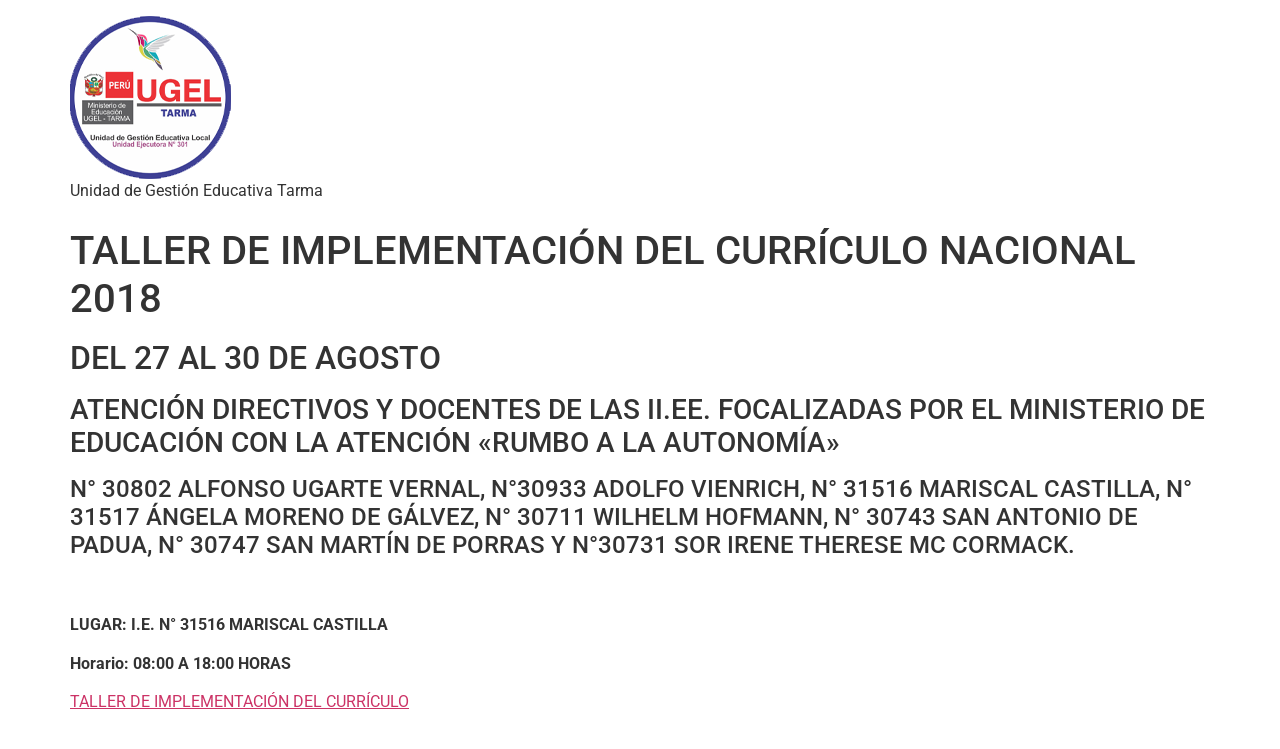

--- FILE ---
content_type: text/css
request_url: http://ugeltarma-junin.gob.pe/wp-content/uploads/elementor/css/post-450.css?ver=1742835463
body_size: 1588
content:
.elementor-450 .elementor-element.elementor-element-47153aec > .elementor-background-overlay{background-color:#282727;opacity:1;}.elementor-bc-flex-widget .elementor-450 .elementor-element.elementor-element-10250174.elementor-column .elementor-widget-wrap{align-items:center;}.elementor-450 .elementor-element.elementor-element-10250174.elementor-column.elementor-element[data-element_type="column"] > .elementor-widget-wrap.elementor-element-populated{align-content:center;align-items:center;}.elementor-450 .elementor-element.elementor-element-10250174.elementor-column > .elementor-widget-wrap{justify-content:center;}.elementor-450 .elementor-element.elementor-element-56b71985{--grid-template-columns:repeat(0, auto);--icon-size:33px;--grid-column-gap:5px;--grid-row-gap:0px;}.elementor-450 .elementor-element.elementor-element-56b71985 .elementor-widget-container{text-align:center;}.elementor-450 .elementor-element.elementor-element-56b71985 .elementor-social-icon{background-color:#2B2B2B;--icon-padding:0.4em;}.elementor-450 .elementor-element.elementor-element-56b71985 .elementor-social-icon i{color:#FFFFFF;}.elementor-450 .elementor-element.elementor-element-56b71985 .elementor-social-icon svg{fill:#FFFFFF;}.elementor-450 .elementor-element.elementor-element-56b71985 .elementor-icon{border-radius:12px 12px 12px 12px;}@media(min-width:768px){.elementor-450 .elementor-element.elementor-element-66e4a705{width:37.355%;}.elementor-450 .elementor-element.elementor-element-46afab3a{width:34.591%;}.elementor-450 .elementor-element.elementor-element-10250174{width:27.628%;}}